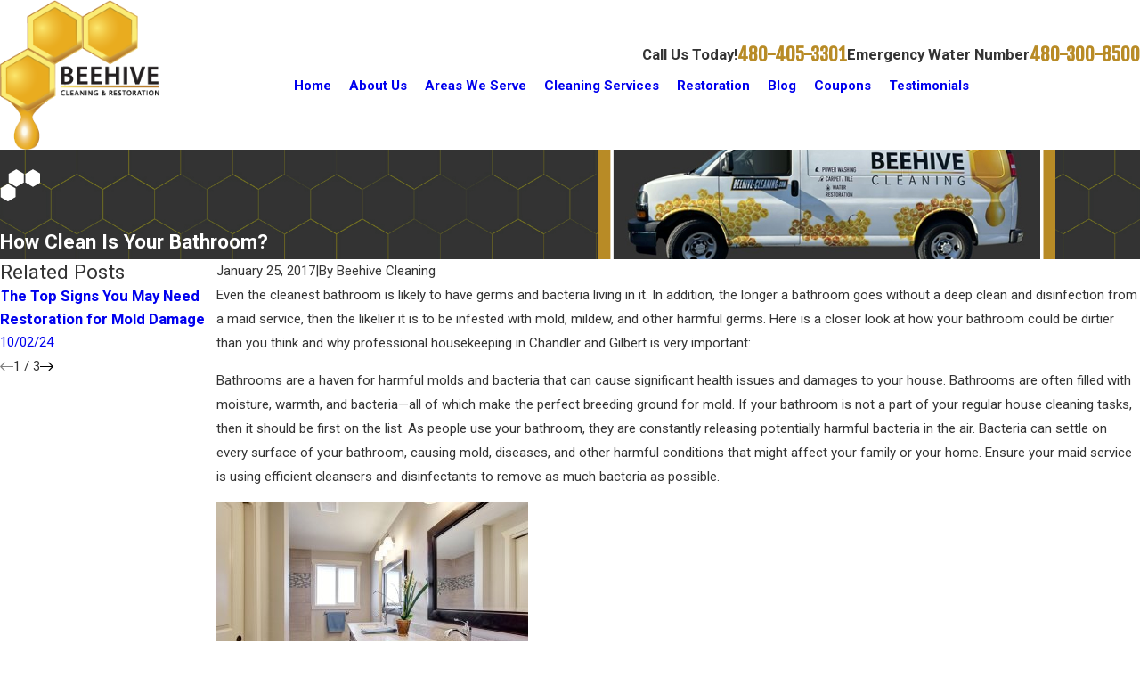

--- FILE ---
content_type: image/svg+xml; charset=utf-8
request_url: https://www.beehivecleaning.com/cms/svg/site/hhn3u4rw1ok.24.2601151818594.svg
body_size: 3845
content:
<?xml version="1.0" encoding="UTF-8" standalone="no"?>
<svg xmlns="http://www.w3.org/2000/svg" viewBox="0 0 24 24">
<style>
	g path { stroke: none; }
	g.root { display: none; }
	g.root:target { display: inline; }
	g line { stroke: black; }
	g circle { stroke: black; }
	g polyline { stroke: black; }
</style>
<g class="root" id="arrow_down" data-name="arrow down">
	<path d="M12 18.4l12-12.8h-24Z" />
</g>
<g class="root" id="arrow_left" data-name="arrow-left">
	<path d="M3.122 11.4l20.842-0.111L24 12.971H3.485l5.738 5.887l-1.271 1.305L0 12.035L1.267 10.73l6.681-6.893l1.271 1.305Z" />
</g>
<g class="root" id="arrow_right" data-name="arrow-right">
	<path d="M20.875 11.403l-20.839-0.111L0 12.974H20.513l-5.737 5.886L16.049 20.159l7.951-8.122l-1.271-1.304L16.049 3.841l-1.271 1.304Z" />
</g>
<g class="root" id="blog_menu" data-name="blog menu">
	<path d="M16.285 0.001a3.434 3.434 0 0 0-3.304 2.571H0V4.286H12.981a3.409 3.409 0 0 0 6.609 0H24V2.572H19.59A3.434 3.434-1.715 0 0 16.285 0.001Zm0 1.714a1.714 1.714 0 1 1-1.714 1.714A1.702 1.702-1.715 0 1 16.285 1.715ZM7.714 8.572a3.434 3.434 0 0 0-3.304 2.571H0v1.714H4.41a3.409 3.409 0 0 0 6.609 0H24V11.143H11.018A3.434 3.434-1.715 0 0 7.714 8.572Zm0 1.714a1.714 1.714 0 1 1-1.714 1.714A1.702 1.702-1.715 0 1 7.714 10.286Zm8.571 6.857a3.434 3.434 0 0 0-3.304 2.571H0v1.714H12.981a3.409 3.409 0 0 0 6.609 0H24V19.715H19.59A3.434 3.434-1.715 0 0 16.285 17.143Zm0 1.714a1.714 1.714 0 1 1-1.714 1.714A1.702 1.702-1.715 0 1 16.285 18.858Z" />
</g>
<g class="root" id="btn_v1_icon" data-name="btn v1 icon">
	<path d="M6.545 11.389H15.138l-2.621-2.625L13.372 7.909L17.454 12l-4.082 4.091l-0.854-0.855l2.621-2.626H6.545ZM12 0L1.636 6V18L12 24L22.364 18V6Z" />
</g>
<g class="root" id="cleaning" data-name="cleaning">
	<path d="M4.037 9.19h1.704v-0.794h-1.704v0.794ZM18.336 19.065V0.606c0-0.166-0.069-0.319-0.177-0.427-0.11-0.11-0.262-0.178-0.428-0.178s-0.318 0.069-0.427 0.178c-0.11 0.11-0.177 0.26-0.177 0.427v18.459h1.212h-0.002ZM14.644 24v-1.178c0-0.15 0.123-0.273 0.273-0.273s0.273 0.123 0.273 0.273v1.178h1.329v-1.178c0-0.15 0.123-0.273 0.273-0.273s0.273 0.123 0.273 0.273v1.178h1.329v-1.178c0-0.15 0.123-0.273 0.273-0.273s0.273 0.123 0.273 0.273v1.178h1.329v-1.178c0-0.15 0.123-0.273 0.273-0.273s0.273 0.123 0.273 0.273v1.178h1.798l-0.809-2.545h-8.15l-0.809 2.545h1.798ZM22.062 19.611h-8.667c-0.178 0-0.341 0.074-0.458 0.191-0.119 0.117-0.191 0.279-0.191 0.457s0.074 0.341 0.191 0.458 0.28 0.191 0.458 0.191h8.667c0.173 0 0.329-0.068 0.452-0.184 0.124-0.125 0.198-0.287 0.198-0.466s-0.074-0.341-0.191-0.458-0.28-0.191-0.458-0.191v0.001ZM8.602 16.885c0.077-0.129 0.242-0.172 0.373-0.096 0.129 0.076 0.172 0.242 0.095 0.373-1.596 2.684-3.119 4.156-4.375 4.798l0.429 2.039h6.072l1.936-9.199H3.188l0.452 2.145l0.939 4.464c1.139-0.625 2.53-2.018 4.023-4.526v0.001ZM4.162 22.191c-0.157 0.055-0.309 0.095-0.453 0.123-0.674 0.129-1.239-0.005-1.658-0.324-0.418-0.318-0.678-0.815-0.746-1.409-0.119-1.06 0.388-2.456 1.754-3.675l0.132 0.623c-1.047 1.03-1.439 2.145-1.345 2.992 0.05 0.445 0.238 0.811 0.535 1.037 0.297 0.226 0.713 0.319 1.224 0.221 0.141-0.027 0.289-0.068 0.442-0.125l0.112 0.536l0.001 0.001ZM6.849 10.156c-0.018 0.026-0.043 0.048-0.068 0.065l0.311 0.522c0.032 0.045 0.05 0.099 0.05 0.158v1.852h5.792c0.078-0.273 0.076-0.562-0.001-0.831-0.076-0.265-0.227-0.513-0.446-0.708-0.26-0.233-0.583-0.361-0.912-0.378-0.329-0.018-0.661 0.068-0.946 0.265-0.058 0.043-0.134 0.063-0.21 0.049-0.148-0.026-0.246-0.169-0.219-0.316 0.025-0.137 0.002-0.277-0.06-0.395-0.063-0.118-0.164-0.215-0.291-0.273-0.127-0.058-0.268-0.067-0.398-0.034-0.128 0.032-0.247 0.107-0.334 0.218-0.025 0.03-0.055 0.058-0.092 0.075-0.134 0.068-0.298 0.014-0.366-0.121-0.083-0.165-0.208-0.303-0.357-0.403-0.148-0.1-0.323-0.164-0.508-0.178-0.186-0.016-0.368 0.018-0.53 0.092-0.164 0.074-0.309 0.191-0.419 0.341l0.003 0.001ZM3.916 9.738l-0.532 0.892h3.005l-0.532-0.892h-1.943h0.002ZM3.179 12.755h3.419v-1.579H3.179v1.579ZM14.255 13.301H2.067v0.955h12.187v-0.955Z" />
</g>
<g class="root" id="close" data-name="close">
	<path d="M3.524 3.524c-4.699 4.699-4.699 12.253 0 16.952s12.253 4.699 16.952 0s4.699-12.253 0-16.952C15.777-1.175 8.222-1.175 3.524 3.524zM16.238 9.42L13.658 12l2.58 2.58c0.461 0.461 0.461 1.198 0.092 1.658c-0.461 0.461-1.198 0.461-1.658 0.092c0 0 0 0-0.092-0.092L12 13.658l-2.58 2.58c-0.461 0.461-1.198 0.461-1.658-0.092C7.393 15.685 7.393 15.04 7.762 14.579l2.58-2.58l-2.58-2.58C7.301 8.959 7.301 8.222 7.762 7.762c0.461-0.461 1.198-0.461 1.658-0.092c0 0 0 0 0.092 0.092l2.58 2.58l2.58-2.58c0.461-0.461 1.198-0.461 1.658-0.092C16.698 8.13 16.698 8.867 16.238 9.42C16.238 9.42 16.238 9.42 16.238 9.42L16.238 9.42z" />
</g>
<g class="root" id="flair" data-name="flair">
	<path d="M14.046 9.789L9.525 12.413L5.004 9.789V4.544L9.525 1.92L14.046 4.544ZM0 13.251V18.496L4.522 21.12L9.043 18.496V13.251L4.522 10.627L0 13.251M24 4.544L19.478 1.92L14.957 4.544V9.789L19.478 12.413L24 9.789Z" />
</g>
<g class="root" id="menu" data-name="menu">
	<path d="M0 2.634v2.927H24v-2.927Zm0 7.902v2.927H24V10.537Zm0 7.902v2.927H24v-2.927Z" />
</g>
<g class="root" id="phone" data-name="phone">
	<path d="M6.407 0.948L8.464 5.07a1.715 1.715 0 0 1-0.322 1.98c-0.56 0.56-1.208 1.208-1.664 1.673a1.709 1.709 0 0 0-0.295 2.01l0.013 0.023a20.558 20.558 0 0 0 3.12 3.952a20.6 20.6 0 0 0 3.926 3.108l0.026 0.016a1.713 1.713 0 0 0 2.014-0.304l1.667-1.667a1.715 1.715 0 0 1 1.98-0.322l4.121 2.06a1.715 1.715 0 0 1 0.948 1.533V22.282A1.712 1.712-7.494 0 1 21.83 23.938a32.41 32.41 0 0 1-13.996-7.764A32.422 32.422-7.494 0 1 0.065 2.173A1.712 1.712-7.494 0 1 1.722 0h3.152a1.715 1.715 0 0 1 1.533 0.948Z" />
</g>
<g class="root" id="plus" data-name="plus">
	<path d="M12 0A12 12-9.23 1 0 24 12A12.006 12.006-9.23 0 0 12 0Zm4.818 13.164H13.164v3.654a1.164 1.164 0 1 1-2.327 0V13.164H7.183a1.164 1.164 0 0 1 0-2.327h3.654V7.183a1.164 1.164 0 1 1 2.327 0v3.654h3.654a1.164 1.164 0 1 1 0 2.327Z" />
</g>
<g class="root" id="scroll_left" data-name="scroll-left">
	<path d="M3.122 11.4l20.842-0.111L24 12.971H3.485l5.738 5.887l-1.271 1.305L0 12.035L1.267 10.73l6.681-6.893l1.271 1.305Z" />
</g>
<g class="root" id="scroll_right" data-name="scroll-right">
	<path d="M20.875 11.403l-20.839-0.111L0 12.974H20.513l-5.737 5.886L16.049 20.159l7.951-8.122l-1.271-1.304L16.049 3.841l-1.271 1.304Z" />
</g>
<g class="root" id="search" data-name="search">
	<path d="M2.771 8.945a6.153 6.153 0 1 1 1.802 4.376A5.954 5.954-858.836 0 1 2.771 8.945Zm13.317 6.177l-0.384-0.384a8.546 8.546 0 0 0 2.124-5.792a8.69 8.69 0 0 0-2.574-6.338a8.524 8.524 0 0 0-6.306-2.606a8.9 8.9 0 0 0-8.947 8.945a8.521 8.521 0 0 0 2.607 6.306a8.681 8.681 0 0 0 6.338 2.574a8.546 8.546 0 0 0 5.792-2.123l0.384 0.384v1.094l6.818 6.818l2.06-2.06l-6.818-6.818Z" />
</g>
<g class="root" id="service_54_drain_cleaner" data-name="service_54_drain-cleaner-fill">
	<path d="M10.178 3.902L10.81 0H13.189l0.634 3.902ZM16.722 10.299v9.514H7.278V10.299H16.722ZM14.24 16.462c0-1.048-0.55-2.388-1.963-4.772a0.332 0.332 0 0 0-0.55 0c-1.413 2.383-1.963 3.723-1.963 4.772 0 1.164 1.005 2.11 2.24 2.11S14.24 17.628 14.24 16.462Zm-2.24-3.976c-1.146 1.982-1.6 3.114-1.6 3.976 0 0.812 0.718 1.472 1.6 1.472s1.6-0.66 1.6-1.472C13.6 15.606 13.146 14.469 12 12.487ZM7.278 20.45H7.278V24H16.722V20.45ZM7.278 9.656H16.722V8.732L14.042 4.486a0.31 0.31 0 0 1-0.168 0.054H10.125a0.314 0.314 0 0 1-0.168-0.054L7.278 8.732v0.926Z" />
</g>
<g class="root" id="staff" data-name="staff">
	<path d="M22.104 19.086C20.732 19.392 19.348 19.552 17.961 19.567C18.18 18.676 18.107 17.781 17.737 17.021C16.989 15.464 15.79 14.033 14.344 12.961C15.341 12.334 16.505 11.941 17.746 11.933C20.467 11.95 22.817 13.817 23.839 15.942L23.839 15.942C24.385 17.066 23.474 18.739 22.104 19.086ZM17.746 10.963C15.82 10.963 14.257 9.4 14.257 7.472C14.257 5.544 15.82 3.981 17.746 3.981C19.673 3.981 21.236 5.544 21.236 7.472C21.236 9.4 19.673 10.963 17.746 10.963ZM14.231 21.811C10.36 22.657 6.415 22.657 2.542 21.811C0.705 21.348-0.517 19.102 0.216 17.594L0.215 17.594C1.586 14.745 4.738 12.242 8.386 12.218C12.034 12.242 15.187 14.745 16.557 17.594C17.292 19.102 16.069 21.346 14.231 21.811ZM8.387 10.918C5.801 10.918 3.706 8.821 3.706 6.236C3.706 3.65 5.801 1.554 8.387 1.554C10.972 1.553 13.068 3.65 13.068 6.236C13.068 8.821 10.972 10.918 8.387 10.918Z" />
</g>
<g class="root" id="star" data-name="star">
	<polygon points="12 18.1 19.4 23.5 16.6 14.7 24 9.5 15 9.5 12 0.5 9 9.5 0 9.5 7.4 14.7 4.6 23.5" xmlns="http://www.w3.org/2000/svg" />
</g>
</svg>